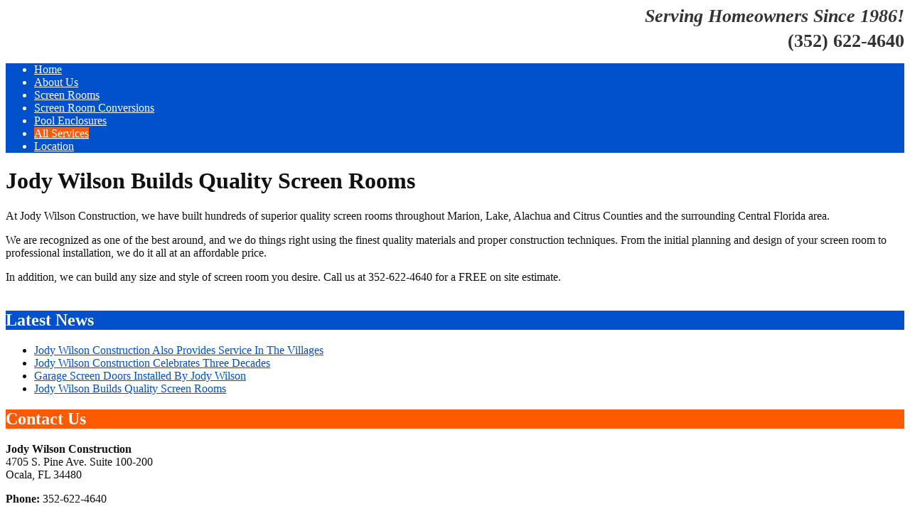

--- FILE ---
content_type: text/html
request_url: http://www.jodywilsonconstruction.com/products-a-services/1-news/1-jody-wilson-builds-quality-screen-rooms.html
body_size: 4593
content:
<!DOCTYPE html PUBLIC "-//W3C//DTD XHTML 1.0 Transitional//EN" "http://www.w3.org/TR/xhtml1/DTD/xhtml1-transitional.dtd">
<html xmlns="http://www.w3.org/1999/xhtml" xml:lang="en-gb" lang="en-gb" >
<head>
	  <base href="http://jodywilsonconstruction.com/products-a-services/1-news/1-jody-wilson-builds-quality-screen-rooms.html" />
  <meta http-equiv="content-type" content="text/html; charset=utf-8" />
  <meta name="robots" content="index, follow" />
  <meta name="keywords" content="Jody Wilson Construction in Ocala does screen rooms, glass rooms, acrylic rooms, pool enclosures, garage screen doors, carports, seamless gutters, soffit and fascia, more Gainesville." />
  <meta name="title" content="Jody Wilson Builds Quality Screen Rooms" />
  <meta name="author" content="Administrator" />
  <meta name="description" content="Jody Wilson Construction in Ocala does screen rooms, glass rooms, acrylic rooms, pool enclosures, garage screen doors, carports, seamless gutters, soffit and fascia, more Gainesville." />
  <meta name="generator" content="Joomla! 1.5 - Open Source Content Management" />
  <title>Jody Wilson Builds Quality Screen Rooms</title>
  <link rel="stylesheet" href="/components/com_gantry/css/gantry.css" type="text/css" />
  <link rel="stylesheet" href="/components/com_gantry/css/grid-12.css" type="text/css" />
  <link rel="stylesheet" href="/components/com_gantry/css/joomla.css" type="text/css" />
  <link rel="stylesheet" href="/templates/rt_zephyr_j15/css/joomla.css" type="text/css" />
  <link rel="stylesheet" href="/templates/rt_zephyr_j15/css/extended.css" type="text/css" />
  <link rel="stylesheet" href="/templates/rt_zephyr_j15/css/demo-styles.css" type="text/css" />
  <link rel="stylesheet" href="/templates/rt_zephyr_j15/css/template.css" type="text/css" />
  <link rel="stylesheet" href="/templates/rt_zephyr_j15/css/overlays.css" type="text/css" />
  <link rel="stylesheet" href="/templates/rt_zephyr_j15/css/typography.css" type="text/css" />
  <link rel="stylesheet" href="/templates/rt_zephyr_j15/css/fusionmenu.css" type="text/css" />
  <style type="text/css">
    <!--
body {background:#FFFFFF;}
.details-layout3 .rt-articleinfo {background-color:#FFFFFF;}
body, a:hover, #rt-popuplogin .inputbox {color:#333333;}
a, #rt-popuplogin .readon, #rt-popuplogin .readon .button, ul.roknewspager-numbers li.active {color:#0051cb;}
#rt-header, #rt-header a:hover, #rt-header .title, #rt-header .inputbox, #rt-top, #rt-top a:hover, #rt-top .title, #rt-top .inputbox {color:#333333;}
#rt-header a, #rt-header .title span, #rt-header .readon span, #rt-header .readon .button, #rt-top a, #rt-top .title span, #rt-top .readon span, #rt-top .readon .button, #rt-header ul.roknewspager-numbers li.active, #rt-top ul.roknewspager-numbers li.active {color:#0051cb;}
#rt-navigation {background-color:#0051cb;}
#rt-navigation, #rt-navigation .inputbox, .fusion-submenu-wrapper .readon .button, .fusion-submenu-wrapper .readon, #rt-navigation .fusion-submenu-wrapper .readon .button, #rt-navigation .fusion-submenu-wrapper .readon {color:#FFFFFF;}
.title1 .title, .title2 .title, .title1 .module-title .title span, .title2 .module-title .title span {color:#FFFFFF !important;}
#rt-navigation .module-content a, #rt-navigation .readon .button {color:#ff5a00;}
.menutop li.active.root > .item, .menutop li.active.root.f-mainparent-itemfocus > .item, .menutop li.root:hover > .item, .menutop li.root.f-mainparent-itemfocus > .item, .menu-type-splitmenu .menutop li.active > .item, .menu-type-splitmenu .menutop li:hover > .item, .menutop .fusion-submenu-wrapper, .title2 .module-title {background-color:#ff5a00;}
.menutop li.root > .item, .menutop li > .item {color:#FFFFFF;}
#rt-showcase, .title1 .module-title, .box7 .rt-block, .box10 .rt-block {background-color:#0051cb;}
#rt-showcase, #rt-showcase a:hover, #rt-showcase .inputbox, #rt-showcase .created-date {color:#EEEEEE;}
.box7, .box7 .title, .box7 a:hover, .box10, .box10 .title, .box10 a:hover {color:#EEEEEE !important;}
#rt-showcase a, #rt-showcase .readon .button, #rt-showcase .title span, #rt-showcase ul.roknewspager-numbers li.active {color:#FFFFFF;}
.box7 a, .box7 .title span, .box7 .roktabs-links li.active span, .box7 ul.roknewspager-numbers li.active, .box10 a, .box10 .title span, .box7 .button, .box10 .button, .box10 .roktabs-links li.active span, .box10 ul.roknewspager-numbers li.active {color:#FFFFFF !important;}
#rt-feature, .box8 .rt-block, .box11 .rt-block, .title3 .module-title {background-color:#FFFFFF;}
#rt-feature, #rt-feature a:hover, #rt-feature .inputbox {color:#333333;}
.box8, .box8 .title, .box8 a:hover, .box11, .box11 .title, .box11 a:hover, .title3 .module-title .title {color:#333333 !important;}
#rt-feature a, #rt-feature .readon .button, #rt-feature .title span, #rt-feature ul.roknewspager-numbers li.active {color:#105F7D;}
.box8 a, .box8 .title span, .box8 .button, .box8 .roktabs-links li.active span, .box8 ul.roknewspager-numbers li.active, .box11 a, .box11 .title span, .box11 .button, .box11 .roktabs-links li.active span, .box11 ul.roknewspager-numbers li.active, .title3 .module-title .title span {color:#105F7D !important;}
body #roksearch_results {background:#ffffff;}
.rt-main-inner {background-color:#ffffff;}
#rt-main, legend, #rokajaxsearch .inputbox, #rt-mainbody .inputbox, #rt-mainbody input#email, #rt-mainbody input#name, #rt-mainbody input#username, #rt-mainbody input#password, #rt-mainbody input#password2, #rt-mainbody input#passwd, #rt-main a:hover {color:#111111;}
.roktabs-links li.active span, .heading1, #rt-main .readon .button, #rt-main ul.roknewspager-numbers li.active {color:#105F7D;}
#rt-bottom-surround, .box9 .rt-block, .box12 .rt-block {background-color:#105F7D;}
#rt-bottom, #rt-bottom a:hover, #rt-bottom .title, #rt-bottom .inputbox, #rt-copyright, #rt-copyright a:hover, #rt-copyright .title, #rt-copyright .inputbox {color:#EEEEEE;}
.box9, .box9 .title, .box9 a:hover, .box12, .box12 .title, .box12 a:hover {color:#EEEEEE !important;}
#rt-bottom a, #rt-bottom .readon .button, #rt-bottom .title span, #rt-copyright a, #rt-copyright .title span, #rt-copyright .readon .button, #rt-bottom ul.roknewspager-numbers li.active {color:#FFFFFF;}
.box9 a, .box9 .title span, .box9 .button, .box9 .roktabs-links li.active span, .box9 ul.roknewspager-numbers li.active, .box12 a, .box12 .title span, .box12 .button, .box12 .roktabs-links li.active span, .box12 ul.roknewspager-numbers li.active {color:#FFFFFF !important;}
#rt-footerbar {background-color:transparent;}
#rt-footer, #rt-footer .title, #rt-footer a:hover, #rt-footer .inputbox {color:#333333;}
#rt-footer a, #rt-footer .readon .button, #rt-footer .title span, #rt-footer ul.roknewspager-numbers li.active {color:#105F7D;}
body.rt-normal .rt-articleinfo, body.rt-flipped .rt-articleinfo, body.rt-left .rt-articleinfo, body.rt-right .rt-articleinfo {color:#105F7D;}
#community-wrap .cModule h3 {background-color:#0051cb;}
#community-wrap .cModule h3, #community-wrap #community-group-action h3, #community-wrap #community-event-action h3 {color:#FFFFFF;}
#community-wrap ul.submenu li a, #community-wrap ul.submenu li span {color:#0051cb;}
#community-wrap ul.submenu li a.active:link, #community-wrap ul.submenu li a.active:visited, #community-wrap ul.submenu li a.active:hover {color:#333333;}
#community-wrap #cToolbarNav.cToolbar ul#cToolbarNavList li.toolbar-active div a.has-separator, #community-wrap #cToolbarNav.cToolbar ul#cToolbarNavList li.toolbar-active div, #community-wrap #cToolbarNav.cToolbar ul#cToolbarNavList li.toolbar-active div a {border-bottom: 1px solid #ffffff !important;background-color:#ffffff !important;}
#community-wrap #cToolbarNav.cToolbar ul#cToolbarNavList li#toolbar-item-logout, #community-wrap #cToolbarNav.cToolbar ul#cToolbarNavList li#toolbar-item-logout a, #community-wrap .cModule h4, #community-wrap dl.profile-right-info dd, #community-wrap .app-box-title {color:#111111;}
body #rt-main #community-wrap .loginform #form-login #submit {color:#105F7D;}
#billingDefaultAddress input, #shippingDefaultAddress input, #customer_note, #apply_action {color: #111111;}
#comments-form input, #comments-report-form input, #comments-form textarea, #comments-form input.selected, #comments-form textarea.selected {color: #111111;}
body #rt-logo {width:308px;height:77px;}
    -->
  </style>
  <script type="text/javascript" src="/media/system/js/mootools.js"></script>
  <script type="text/javascript" src="/media/system/js/caption.js"></script>
  <script type="text/javascript" src="/templates/rt_zephyr_j15/js/gantry-articledetails.js"></script>
  <script type="text/javascript" src="/components/com_gantry/js/gantry-totop.js"></script>
  <script type="text/javascript" src="/components/com_gantry/js/gantry-buildspans.js"></script>
  <script type="text/javascript" src="/components/com_gantry/js/gantry-inputs.js"></script>
  <script type="text/javascript" src="/components/com_gantry/js/gantry-smartload.js"></script>
  <script type="text/javascript" src="/templates/rt_zephyr_j15/js/rt-fixedfooter.js"></script>
  <script type="text/javascript" src="/templates/rt_zephyr_j15/js/rt-rokstories-thumb-scroller.js"></script>
  <script type="text/javascript" src="/modules/mod_roknavmenu/themes/fusion/js/fusion.js"></script>
  <script type="text/javascript">

			window.addEvent('domready', function() {
				var modules = ['rt-block'];
				var header = ['h3','h2','h1'];
				GantryBuildSpans(modules, header);
			});
		InputsExclusion.push('.content_vote','#rt-popup','#rt-popuplogin','#vmMainPage','#community-wrap')window.addEvent('domready', function() {new GantrySmartLoad({'offset': {'x': 200, 'y': 200}, 'placeholder': '/templates/rt_zephyr_j15/images/blank.gif', 'exclusion': ['ul.menutop,div.roktabs-wrapper,span.image,div.fusion-submenu-wrapper,.module-content ul.menu .image,.roknewspager-div a,#rokintroscroller']}); });
		        window.addEvent('load', function() {
					new Fusion('ul.menutop', {
						pill: 0,
						effect: 'slide and fade',
						opacity: 1,
						hideDelay: 500,
						centered: 0,
						tweakInitial: {'x': -10, 'y': -10},
        				tweakSubsequent: {'x': 0, 'y': 0},
						tweakSizes: {'width': 20, 'height': 20},
						menuFx: {duration: 400, transition: Fx.Transitions.Circ.easeOut},
						pillFx: {duration: 400, transition: Fx.Transitions.Back.easeOut}
					});
	            });
  </script>
</head>
	<body  class="bodylevel-high background-trans-digital page-overlay-light readonstyle-button fixedfooter-1 font-family-enigmatic font-size-is-xlarge menu-type-fusionmenu col12 -coresettings,-presets,-layouts">
		<div id="rt-page-background" class="page-overlay-light">
			<div class="rt-container">
								<div id="rt-drawer">
										<div class="clear"></div>
				</div>
																<div id="rt-header" class="header-overlay-light">
					<div class="rt-grid-4 rt-alpha">
    			<div class="rt-block">
    	    	<a href="/" id="rt-logo"></a>
    		</div>
	    
</div>
<div class="rt-grid-8 rt-omega">
                        <div class="rt-block">
								<div class="rt-module-surround">
					<div class="rt-module-inner">
						<div class="module-content">
		                	<p style="font-size: 26px; text-align: right; font-weight: bold; margin: 7px 0px 0px 0px; padding: 0;"><em>Serving Homeowners Since 1986!</em></p>
<p style="font-size: 26px; text-align: right; font-weight: bold; margin: 5px 0px 0px 0px; padding: 0;">(352) 622-4640</p>							<div class="clear"></div>
						</div>
					</div>
				</div>
            </div>
        	
</div>
					<div class="clear"></div>
				</div>
								<div id="rt-body-surround">
					<div class="rt-box-top"><div class="rt-box-top2"></div><div class="rt-box-top3"></div></div>
					<div class="rt-box-bg"><div class="rt-box-bg2"><div class="rt-box-bg3">
												<div id="rt-navigation" class="navigation-overlay-dark">
							
<div class="nopill">
	<ul class="menutop level1 " >
						<li class="item1 root" >
        			<a class="orphan item bullet" href="http://jodywilsonconstruction.com/"  >
				<span>
			    				Home				   
				</span>
			</a>
		
        	</li>
							<li class="item2 root" >
        			<a class="orphan item bullet" href="/about-us.html"  >
				<span>
			    				About Us				   
				</span>
			</a>
		
        	</li>
							<li class="item3 root" >
        			<a class="orphan item bullet" href="/screen-rooms.html"  >
				<span>
			    				Screen Rooms				   
				</span>
			</a>
		
        	</li>
							<li class="item4 root" >
        			<a class="orphan item bullet" href="/screen-room-conversions.html"  >
				<span>
			    				Screen Room Conversions				   
				</span>
			</a>
		
        	</li>
							<li class="item5 root" >
        			<a class="orphan item bullet" href="/pool-enclosures.html"  >
				<span>
			    				Pool Enclosures				   
				</span>
			</a>
		
        	</li>
							<li class="item6 active root" >
        			<a class="orphan item bullet" href="/products-a-services.html"  >
				<span>
			    				All Services				   
				</span>
			</a>
		
        	</li>
							<li class="item7 root" >
        			<a class="orphan item bullet" href="/location.html"  >
				<span>
			    				Location				   
				</span>
			</a>
		
        	</li>
				</ul>
</div>

					    	<div class="clear"></div>
						</div>
						<div class="rt-shadowbar"></div>
																																															              
				<div id="rt-main-overlay" class="body-overlay-light">
			<div id="rt-main" class="sa3-mb9">
               	<div class="rt-main-inner">
                    <div class="rt-grid-9 rt-push-3">
                                                <div class="title4 details-layout3">
							<div class="rt-block">
		                        		                        <div id="rt-mainbody">
		                            
<div class="rt-joomla ">
	<div class="rt-article">
		
				<div class="module-title-surround"><div class="module-title">
						<h1 class="title">
			Jody Wilson Builds Quality Screen Rooms			</h1>
					</div></div>
		<div class="clear"></div>
				
		
		
		
		<p>At Jody Wilson Construction, we have built hundreds of superior quality screen rooms throughout Marion, Lake, Alachua and Citrus Counties and the surrounding Central Florida area.</p>
<p>We are recognized as one of the best around, and we do things right using the finest quality materials and proper construction techniques. From the initial planning and design of your screen room to professional installation, we do it all at an affordable price.</p>
<p>In addition, we can build any size and style of screen room you desire. Call us at 352-622-4640 for a FREE on site estimate. <br /><br /></p>
					</div>
</div>
		                        </div>
								<div class="clear"></div>
		                        							</div>
						</div>
                                            </div>
                                <div class="rt-grid-3 rt-pull-9">
                <div id="rt-sidebar-a">
                                    <div class="box1 title1">
                    <div class="rt-block">
								<div class="module-title-surround"><div class="module-title"><h2 class="title">Latest News</h2></div></div>
                				<div class="rt-module-surround">
					<div class="rt-module-inner">
						<div class="module-content">
		                	<ul class="latestnews box1 title1">
	<li class="latestnews">
		<a href="/products-a-services/1-news/32-jody-wilson-construction-also-provides-service-in-the-villages-.html" class="latestnews">
			Jody Wilson Construction Also Provides Service In The Villages </a>
	</li>
	<li class="latestnews">
		<a href="/products-a-services/1-news/3-jody-wilson-construction-celebrates-three-decades.html" class="latestnews">
			Jody Wilson Construction Celebrates Three Decades</a>
	</li>
	<li class="latestnews">
		<a href="/products-a-services/1-news/2-garage-screen-doors-installed-by-jody-wilson.html" class="latestnews">
			Garage Screen Doors Installed By Jody Wilson</a>
	</li>
	<li class="latestnews">
		<a href="/products-a-services/1-news/1-jody-wilson-builds-quality-screen-rooms.html" class="latestnews">
			Jody Wilson Builds Quality Screen Rooms</a>
	</li>
</ul>							<div class="clear"></div>
						</div>
					</div>
				</div>
            </div>
                </div>
		                <div class="box2 title2">
                    <div class="rt-block">
								<div class="module-title-surround"><div class="module-title"><h2 class="title">Contact Us</h2></div></div>
                				<div class="rt-module-surround">
					<div class="rt-module-inner">
						<div class="module-content">
		                	<p><strong>Jody Wilson Construction</strong><br />4705 S. Pine Ave. Suite 100-200 <br />Ocala, FL 34480<br /></p>
<p><strong>Phone: </strong> 352-622-4640<br /><br /><strong>Fax:</strong> 352-401-3792<br /><br /><strong>Email:</strong> <br /><a href="mailto:jodywilsonconst@aol.com">jodywilsonconst@aol.com</a><br /><strong><br />Office Hours:</strong><br /><strong><br />Monday thru Friday</strong></p>
<p>8:00 am to 4:30 pm<strong></strong></p>
<p><strong>License #: </strong>CRC029272</p>							<div class="clear"></div>
						</div>
					</div>
				</div>
            </div>
                </div>
		
                </div>
            </div>

                    <div class="clear"></div>
                </div>
            </div>
		</div>
		<div class="rt-shadowbar"></div>
																			</div></div></div>
					<div class="rt-box-bottom"><div class="rt-box-bottom2"></div><div class="rt-box-bottom3"></div></div>
				</div>
				<div class="rt-shadowbar"></div>
								<div id="rt-bottom-surround" class="bottom-overlay-dark">
					<div class="rt-box-top"><div class="rt-box-top2"></div><div class="rt-box-top3"></div></div>
					<div class="rt-box-bg"><div class="rt-box-bg2"><div class="rt-box-bg3">
												<div id="rt-bottom">
							<div class="rt-grid-12 rt-alpha rt-omega">
                        <div class="rt-block">
								<div class="rt-module-surround">
					<div class="rt-module-inner">
						<div class="module-content">
		                	<p style="text-align: right; padding: 0; margin: 0;">Designed by<a href="http://www.dotcomtoday.com" style="font-weight: bold;"> Dot Com Today</a></p>							<div class="clear"></div>
						</div>
					</div>
				</div>
            </div>
        	
</div>
							<div class="clear"></div>
						</div>
																	</div></div></div>
					<div class="rt-box-bottom"><div class="rt-box-bottom2"></div><div class="rt-box-bottom3"></div></div>
				</div>
											</div>
						<div id="rt-footerbar" class="footer-overlay-light">
				<div class="rt-container">
					<div id="rt-footer">
						<div class="rt-grid-6 rt-alpha">
    		<div class="clear"></div>
		<span class="copytext">Copyright 2011. Jody Wilson Construction, Inc. All Rights Reserved</span>
		
</div>
<div class="rt-grid-6 rt-omega">
    		<div class="rt-block">
			<a href="#" id="gantry-totop"><span class="totop-desc">Scroll To Top</span><span class="totop-icon"></span></a>
		</div>
		
</div>
						<div class="clear"></div>
					</div>
				</div>
			</div>
								</div>
					</body>
</html>
